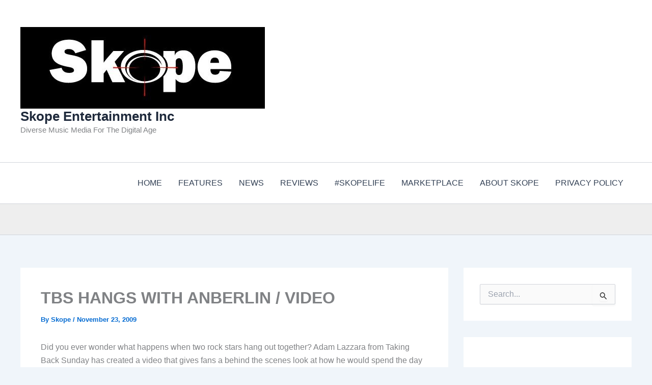

--- FILE ---
content_type: text/html; charset=utf-8
request_url: https://www.google.com/recaptcha/api2/aframe
body_size: 267
content:
<!DOCTYPE HTML><html><head><meta http-equiv="content-type" content="text/html; charset=UTF-8"></head><body><script nonce="JLuO8F_XiclSbke7D0KLAw">/** Anti-fraud and anti-abuse applications only. See google.com/recaptcha */ try{var clients={'sodar':'https://pagead2.googlesyndication.com/pagead/sodar?'};window.addEventListener("message",function(a){try{if(a.source===window.parent){var b=JSON.parse(a.data);var c=clients[b['id']];if(c){var d=document.createElement('img');d.src=c+b['params']+'&rc='+(localStorage.getItem("rc::a")?sessionStorage.getItem("rc::b"):"");window.document.body.appendChild(d);sessionStorage.setItem("rc::e",parseInt(sessionStorage.getItem("rc::e")||0)+1);localStorage.setItem("rc::h",'1769981987824');}}}catch(b){}});window.parent.postMessage("_grecaptcha_ready", "*");}catch(b){}</script></body></html>